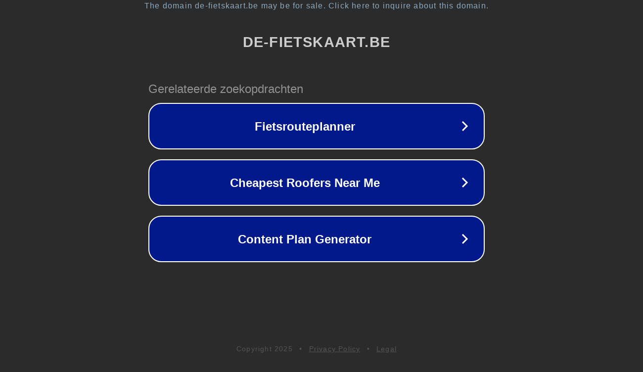

--- FILE ---
content_type: text/html; charset=utf-8
request_url: https://de-fietskaart.be/partners/t-koffieboonjte/
body_size: 1082
content:
<!doctype html>
<html data-adblockkey="MFwwDQYJKoZIhvcNAQEBBQADSwAwSAJBANDrp2lz7AOmADaN8tA50LsWcjLFyQFcb/P2Txc58oYOeILb3vBw7J6f4pamkAQVSQuqYsKx3YzdUHCvbVZvFUsCAwEAAQ==_MiC0EC1H79dsdrMzmKLPxPBstDZS73Iy0cDCuA5dWHylKW+xDwD+713O3mkh1ohzJ62JyaHMm9w1jhcnJbAHrw==" lang="en" style="background: #2B2B2B;">
<head>
    <meta charset="utf-8">
    <meta name="viewport" content="width=device-width, initial-scale=1">
    <link rel="icon" href="[data-uri]">
    <link rel="preconnect" href="https://www.google.com" crossorigin>
</head>
<body>
<div id="target" style="opacity: 0"></div>
<script>window.park = "[base64]";</script>
<script src="/bOjhkbTQq.js"></script>
</body>
</html>
